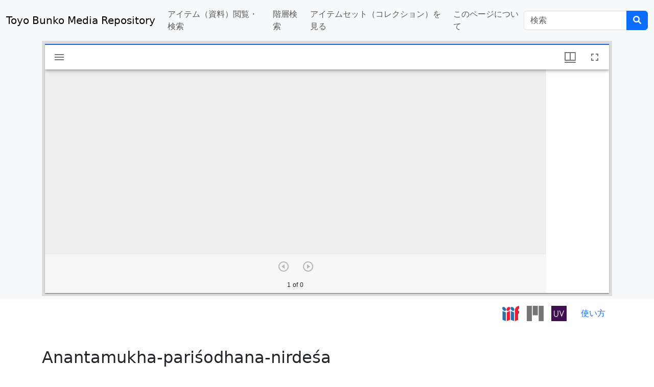

--- FILE ---
content_type: text/html; charset=UTF-8
request_url: https://app.toyobunko-lab.jp/s/main/document/7d1ae2e4-bf0f-4350-ad3e-e56de5d23515
body_size: 34064
content:
<!DOCTYPE html><html lang="ja">
<head>
    <meta charset="utf-8">
<meta name="viewport" content="width&#x3D;device-width,&#x20;initial-scale&#x3D;1">    <title>Anantamukha-pariśodhana-nirdeśa · Toyo Bunko Media Repository · Omeka S</title>    <link href="&#x2F;themes&#x2F;Omeka-S-theme-Bootstrap5&#x2F;asset&#x2F;fontawesome&#x2F;css&#x2F;all.min.css&#x3F;v&#x3D;4.0.2" media="screen" rel="stylesheet" type="text&#x2F;css">
<link href="https&#x3A;&#x2F;&#x2F;cdn.jsdelivr.net&#x2F;npm&#x2F;bootstrap&#x40;5.3.3&#x2F;dist&#x2F;css&#x2F;bootstrap.min.css" media="screen" rel="stylesheet" type="text&#x2F;css">
<link href="&#x2F;application&#x2F;asset&#x2F;css&#x2F;resource-page-blocks.css&#x3F;v&#x3D;4.0.4" media="screen" rel="stylesheet" type="text&#x2F;css">
<link href="&#x2F;modules&#x2F;ItemSetsTree&#x2F;asset&#x2F;css&#x2F;item-sets-tree.css&#x3F;v&#x3D;0.7.2" media="screen" rel="stylesheet" type="text&#x2F;css">        <script  src="https&#x3A;&#x2F;&#x2F;code.jquery.com&#x2F;jquery-3.6.2.min.js"></script>
<script  src="&#x2F;application&#x2F;asset&#x2F;js&#x2F;global.js&#x3F;v&#x3D;4.0.4"></script>
<script  src="https&#x3A;&#x2F;&#x2F;cdn.jsdelivr.net&#x2F;npm&#x2F;bootstrap&#x40;5.0.2&#x2F;dist&#x2F;js&#x2F;bootstrap.min.js"></script>
<script  src="https&#x3A;&#x2F;&#x2F;cdn.jsdelivr.net&#x2F;npm&#x2F;&#x40;popperjs&#x2F;core&#x40;2.9.2&#x2F;dist&#x2F;umd&#x2F;popper.min.js"></script>
<script  src="&#x2F;themes&#x2F;Omeka-S-theme-Bootstrap5&#x2F;asset&#x2F;js&#x2F;default.js&#x3F;v&#x3D;4.0.2"></script>
<script >
    //<!--
    
Omeka.jsTranslate = function(str) {
    var jsTranslations = {"Something went wrong":"\u9593\u9055\u3044\u304c\u3042\u308a\u307e\u3059","Make private":"\u975e\u516c\u958b\u306b\u3059\u308b","Make public":"\u516c\u958b\u3059\u308b","Expand":"\u5c55\u958b","Collapse":"\u6298\u308a\u305f\u305f\u3080","You have unsaved changes.":"\u4fdd\u5b58\u3055\u308c\u3066\u3044\u306a\u3044\u5909\u66f4\u304c\u3042\u308a\u307e\u3059\u3002","Restore item set":"\u30a2\u30a4\u30c6\u30e0\u30bb\u30c3\u30c8\u306e\u5fa9\u5143","Close icon set":"\u30a2\u30a4\u30b3\u30f3\u30bb\u30c3\u30c8\u3092\u9589\u3058\u308b","Open icon set":"\u30a2\u30a4\u30b3\u30f3\u30bb\u30c3\u30c8\u3092\u958b\u304f","[Untitled]":"[\u30bf\u30a4\u30c8\u30eb\u7121\u3057]","Failed loading resource template from API":"API\u304b\u3089\u306e\u30ea\u30bd\u30fc\u30b9\u30c6\u30f3\u30d7\u30ec\u30fc\u30c8\u306e\u8aad\u307f\u8fbc\u307f\u306b\u5931\u6557\u3057\u307e\u3057\u305f","Restore property":"\u30d7\u30ed\u30d1\u30c6\u30a3\u3092\u5fa9\u5143","There are no available pages.":"\u30da\u30fc\u30b8\u304c\u3042\u308a\u307e\u305b\u3093\u3002","Please enter a valid language tag":"\u6709\u52b9\u306a\u8a00\u8a9e\u30bf\u30b0\u3092\u5165\u529b\u3057\u3066\u304f\u3060\u3055\u3044","Title":"\u30bf\u30a4\u30c8\u30eb","Description":"\u5185\u5bb9\u8a18\u8ff0\uff0fDescription","Unknown block layout":"Unknown block layout","Required field must be completed":"Required field must be completed"};
    return (str in jsTranslations) ? jsTranslations[str] : str;
};
    //-->
</script>
    <style>
    a,
    .btn-link {
        text-decoration: none;
    }

    #btn-back-to-top {
        position: fixed;
        bottom: 20px;
        right: 20px;
        display: none;
    }

    .boxbackground {
        position: relative;
        width: 100%;
        background: url("https://app.toyobunko-lab.jp/files/asset/28fa5e41fba37f8ac128d21c26a20e441a2fdf83.jpeg") no-repeat center center;
        background-size: cover;
    }
    </style>
<!-- Google tag (gtag.js) -->
<script async src="https://www.googletagmanager.com/gtag/js?id=G-6FN3ZK48RP"></script>
<script>
  window.dataLayer = window.dataLayer || [];
  function gtag(){dataLayer.push(arguments);}
  gtag('js', new Date());

  gtag('config', 'G-6FN3ZK48RP');
</script></head>

<body class="item&#x20;resource&#x20;show"><!--Navbar-->
<nav class="navbar navbar-light bg-light navbar-expand-lg">
  <div class="container-fluid"> <a href="/s/main" class="navbar-brand">Toyo Bunko Media Repository</a> <button class="navbar-toggler" type="button" data-bs-toggle="collapse" data-bs-target="#basicExampleNav" aria-controls="navbarSupportedContent" aria-expanded="false" aria-label="Toggle navigation">
      <span class="navbar-toggler-icon"></span>
    </button>
    <!-- Collapsible content -->
    <div class="collapse navbar-collapse" id="basicExampleNav">
      
<ul class="navbar-nav me-auto mb-2 mb-lg-0" class="dropdown menu" data-dropdown-menu>
                                                        <li class="nav-item ">
                <a 
                    class="nav-link" 
                    href="/s/main/item"
                                        >
                                                <span class=""></span>
                                        アイテム（資料）閲覧・検索                </a>
            </li>
                                                                <li class="nav-item ">
                <a 
                    class="nav-link" 
                    href="/s/main/page/tree"
                                        >
                                                <span class=""></span>
                                        階層検索                </a>
            </li>
                                                                <li class="nav-item ">
                <a 
                    class="nav-link" 
                    href="/s/main/item-set?sort_by=created&sort_order=desc"
                                        >
                                                <span class=""></span>
                                        アイテムセット（コレクション）を見る                </a>
            </li>
                                                                <li class="nav-item ">
                <a 
                    class="nav-link" 
                    href="/s/main/page/introduction"
                                        >
                                                <span class=""></span>
                                        このページについて                </a>
            </li>
            </ul>      <div class="d-flex">
        
<form
    action="/s/main/item"
    id="search-form" class="mb-0 input-group">
    <input type="text" name="property[0][text]" class="form-control"
        value=""
        placeholder="検索">
    <input type="hidden" name="property[0][joiner]" value="and" />
    <input type="hidden" name="property[0][property]" value="" />
    <input type="hidden" name="property[0][type]" value="in" />
    <button class="btn btn-primary" type="submit"><i class="fa-solid fa-magnifying-glass"></i></button>
</form> </div>
    </div>
    <!-- Collapsible content -->
  </div>
</nav>
<!--/.Navbar-->


<div id="content" role="main">
    
<div>
    <div class="bg-light" style="background-color: ">
        <div class="container">
            <iframe
                src="/modules/IiifViewers/asset//vendor/mirador/index.html?manifest=https://app.toyobunko-lab.jp/iiif/2/7d1ae2e4-bf0f-4350-ad3e-e56de5d23515/manifest&lang=ja"
                width="100%" height="500" allowfullscreen="allowfullscreen" frameborder="0"></iframe>

        </div>
    </div>
    <div class="container text-end mt-2">
        <a href="https://app.toyobunko-lab.jp/iiif/2/7d1ae2e4-bf0f-4350-ad3e-e56de5d23515/manifest?manifest=https://app.toyobunko-lab.jp/iiif/2/7d1ae2e4-bf0f-4350-ad3e-e56de5d23515/manifest"
            title="IIIFマニフェスト" target="_blank"><img style="height: 30px"
                src="https://app.toyobunko-lab.jp/files/asset/iiifviewers641be70580abb.svg" /></a>
                                <a style="margin-left : 10px;" href="https://app.toyobunko-lab.jp/modules/IiifViewers/asset/vendor/mirador/index.html?manifest=https://app.toyobunko-lab.jp/iiif/2/7d1ae2e4-bf0f-4350-ad3e-e56de5d23515/manifest" title="Mirador" target="_blank">
            <img style="height: 30px" src="https://app.toyobunko-lab.jp/files/asset/iiifviewers641be70580e85.svg" />
        </a>
                                        <a style="margin-left : 10px;" href="http://universalviewer.io/examples/uv/uv.html#?manifest=https://app.toyobunko-lab.jp/iiif/2/7d1ae2e4-bf0f-4350-ad3e-e56de5d23515/manifest" title="Universal Viewer" target="_blank">
            <img style="height: 30px" src="https://app.toyobunko-lab.jp/files/asset/iiifviewers641be705810de.jpg" />
        </a>
                                                                
                <a style="margin-left : 10px;" href="https://app.toyobunko-lab.jp/assets/TBMR_show_contents_index.pdf">
            <button class="btn btn-link">使い方</button>
        </a>
            </div>
</div>
<div class="container mt-4 mb-5" style="word-wrap : break-word;">
    <div class="my-5">
        <h2><span class="title">Anantamukha-pariśodhana-nirdeśa</span></h2>    </div>

    <!-- <h3>アイテム</h3> -->


    <div class="my-5">
        <style>
.resource-link img {
    width: 90px;
    margin-bottom: 10px;
    margin-right: 10px;
}

.resource-link:after {
    font-family: 'FontAwesome';
    content: "  \f1b2";
}

.uri-value-link:after {
    font-family: 'FontAwesome';
    content: "  \f08e";
}
</style>
<div class="table-responsive">
    <table class="table">
        <tbody>
                        <tr>
                <td width="15%">                    Saito No.                                                        </td>
                <td>
                                                            <div class="value" lang="">
                                                33-2                    </div>
                                                        </td>
            </tr>
                        <tr>
                <td width="15%">                    場所／Location                                                        </td>
                <td>
                                                            <div class="value" lang="">
                                                Ka 55b7-Ka 121a3                    </div>
                                                        </td>
            </tr>
                        <tr>
                <td width="15%">                    D No.                                                        </td>
                <td>
                                                            <div class="value" lang="">
                                                46                    </div>
                                                        </td>
            </tr>
                        <tr>
                <td width="15%">                    P No.                                                        </td>
                <td>
                                                            <div class="value" lang="">
                                                760-2                    </div>
                                                        </td>
            </tr>
                        <tr>
                <td width="15%">                    H No.                                                        </td>
                <td>
                                                            <div class="value" lang="">
                                                34                    </div>
                                                        </td>
            </tr>
                        <tr>
                <td width="15%">                    タイトル                                                        </td>
                <td>
                                                            <div class="value" lang="sa">
                                                <span class="badge badge-pill px-3"
                            style="background-color : #78909c;">sa</span>
                                                Anantamukha-pariśodhana-nirdeśa                    </div>
                                                                                <div class="value" lang="bo">
                                                <span class="badge badge-pill px-3"
                            style="background-color : #78909c;">bo</span>
                                                ārya a nan ta mu kha bi sho dha na / nir de sho nā ma ma hā yā na sū tra /                    </div>
                                                                                <div class="value" lang="bo">
                                                <span class="badge badge-pill px-3"
                            style="background-color : #78909c;">bo</span>
                                                ཨཱརྱ་ཨ་ནན་ཏ་མུ་ཁ་བི་ཤོ་དྷ་ན། ནིར་དེ་ཤོ་ནཱ་མ་མ་ཧཱ་ཡཱ་ན་སཱུཏྲ།                    </div>
                                                        </td>
            </tr>
                        <tr>
                <td width="15%">                    Tibetan Title: Opening part                                                        </td>
                <td>
                                                            <div class="value" lang="">
                                                ’phags pa sgo mtha&#039; yas pa rnam par sbyong ba bstan pa zhes bya ba theg pa chen po&#039;i mdo /                    </div>
                                                                                <div class="value" lang="">
                                                འཕགས་པ་སྒོ་མཐའ་ཡས་པ་རྣམ་པར་སྦྱོང་བ་བསྟན་པ་ཞེས་བྱ་བ་ཐེག་པ་ཆེན་པོའི་མདོ།                    </div>
                                                        </td>
            </tr>
                        <tr>
                <td width="15%">                    Tibetan Title: Closing part                                                        </td>
                <td>
                                                            <div class="value" lang="">
                                                &#039;phags pa dkon mchog brtsegs pa chen po chos kyis rnam grangs le&#039;u stong phrag brgya pa las // sgo mtha&#039; yas brnam par sbyong ba bstan pa zhes bya ba&#039;i le&#039;u ste // shu lo ka stong nyis brgya ste bam po bzhi pa&#039;o // &#039;dus pa gnyis brdzogs s+ho //                    </div>
                                                                                <div class="value" lang="">
                                                འཕགས་པ་དཀོན་མཆོག་བརྩེགས་པ་ཆེན་པོ་ཆོས་ཀྱིས་རྣམ་གྲངས་ལེའུ་སྟོང་ཕྲག་བརྒྱ་པ་ལས།། སྒོ་མཐའ་ཡས་པ་རྣམ་པར་སྦྱོང་བ་བསྟན་པ་ཞེས་བྱ་བའི་ལེའུ་སྟེ། ། ཤུ་ལོ་ཀ་སྟོང་ཉིས་བརྒྱ་སྟེ་བམ་པོ་བཞི་པའོ། ། འདུས་པ་གཉིས་པ་རྫོགས་སྷོ།།                    </div>
                                                        </td>
            </tr>
                        <tr>
                <td width="15%">                    Notes                                                        </td>
                <td>
                                                            <div class="value" lang="">
                                                1200 śloka = 4 bam po                    </div>
                                                        </td>
            </tr>
                        <tr>
                <td width="15%">                    資源識別子／Identifier                                                        </td>
                <td>
                                                            <div class="value" lang="">
                                                7d1ae2e4-bf0f-4350-ad3e-e56de5d23515                    </div>
                                                        </td>
            </tr>
                        <tr>
                <td width="15%">                    並び替え                                                        </td>
                <td>
                                                            <div class="value" lang="">
                                                0033-02                    </div>
                                                        </td>
            </tr>
                    </tbody>
    </table>
</div><div class="my-5 text-center">
    <div>
        <b>アイテムセット</b>
                <div class="my-2">
            <a
                href="/s/main/collection/manuscript_kanjur">Manuscript Kanjur</a>
        </div>
                <div class="my-2">
            <a
                href="/s/main/item-set/165414">dKon brtsegs / Ratnakūṭa</a>
        </div>
            </div>
</div>
    </div>

    <div class="my-5 pb-5 text-center">
        <div>
            <b>作成日／Date Created            </b>
            <div class="my-2">
                2021/09/27            </div>
        </div>

        <div class="mt-4">
            <b>更新日／Date Modified            </b>
            <div class="my-2">
                2023/03/17            </div>
        </div>
    </div>

    <script type="application/ld+json">{"@context":"https:\/\/app.toyobunko-lab.jp\/api-context","@id":"https:\/\/app.toyobunko-lab.jp\/api\/items\/43124","@type":"o:Item","o:id":43124,"o:is_public":true,"o:owner":{"@id":"https:\/\/app.toyobunko-lab.jp\/api\/users\/1","o:id":1},"o:resource_class":null,"o:resource_template":{"@id":"https:\/\/app.toyobunko-lab.jp\/api\/resource_templates\/3","o:id":3},"o:thumbnail":null,"o:title":"Anantamukha-pari\u015bodhana-nirde\u015ba","thumbnail_display_urls":{"large":"https:\/\/app.toyobunko-lab.jp\/files\/large\/2d1899c3f91c12bc05f465be029e531cfa6c9616.jpg","medium":"https:\/\/app.toyobunko-lab.jp\/files\/medium\/2d1899c3f91c12bc05f465be029e531cfa6c9616.jpg","square":"https:\/\/app.toyobunko-lab.jp\/files\/square\/2d1899c3f91c12bc05f465be029e531cfa6c9616.jpg"},"o:created":{"@value":"2021-09-27T03:47:00+00:00","@type":"http:\/\/www.w3.org\/2001\/XMLSchema#dateTime"},"o:modified":{"@value":"2023-03-17T02:44:36+00:00","@type":"http:\/\/www.w3.org\/2001\/XMLSchema#dateTime"},"o:primary_media":{"@id":"https:\/\/app.toyobunko-lab.jp\/api\/media\/67474","o:id":67474},"o:media":[{"@id":"https:\/\/app.toyobunko-lab.jp\/api\/media\/67474","o:id":67474},{"@id":"https:\/\/app.toyobunko-lab.jp\/api\/media\/67475","o:id":67475},{"@id":"https:\/\/app.toyobunko-lab.jp\/api\/media\/67476","o:id":67476},{"@id":"https:\/\/app.toyobunko-lab.jp\/api\/media\/67477","o:id":67477},{"@id":"https:\/\/app.toyobunko-lab.jp\/api\/media\/67478","o:id":67478},{"@id":"https:\/\/app.toyobunko-lab.jp\/api\/media\/67479","o:id":67479},{"@id":"https:\/\/app.toyobunko-lab.jp\/api\/media\/67480","o:id":67480},{"@id":"https:\/\/app.toyobunko-lab.jp\/api\/media\/67481","o:id":67481},{"@id":"https:\/\/app.toyobunko-lab.jp\/api\/media\/67482","o:id":67482},{"@id":"https:\/\/app.toyobunko-lab.jp\/api\/media\/67483","o:id":67483},{"@id":"https:\/\/app.toyobunko-lab.jp\/api\/media\/67484","o:id":67484},{"@id":"https:\/\/app.toyobunko-lab.jp\/api\/media\/67485","o:id":67485},{"@id":"https:\/\/app.toyobunko-lab.jp\/api\/media\/67486","o:id":67486},{"@id":"https:\/\/app.toyobunko-lab.jp\/api\/media\/67487","o:id":67487},{"@id":"https:\/\/app.toyobunko-lab.jp\/api\/media\/67488","o:id":67488},{"@id":"https:\/\/app.toyobunko-lab.jp\/api\/media\/67489","o:id":67489},{"@id":"https:\/\/app.toyobunko-lab.jp\/api\/media\/67490","o:id":67490},{"@id":"https:\/\/app.toyobunko-lab.jp\/api\/media\/67491","o:id":67491},{"@id":"https:\/\/app.toyobunko-lab.jp\/api\/media\/67492","o:id":67492},{"@id":"https:\/\/app.toyobunko-lab.jp\/api\/media\/67493","o:id":67493},{"@id":"https:\/\/app.toyobunko-lab.jp\/api\/media\/67494","o:id":67494},{"@id":"https:\/\/app.toyobunko-lab.jp\/api\/media\/67495","o:id":67495},{"@id":"https:\/\/app.toyobunko-lab.jp\/api\/media\/67496","o:id":67496},{"@id":"https:\/\/app.toyobunko-lab.jp\/api\/media\/67497","o:id":67497},{"@id":"https:\/\/app.toyobunko-lab.jp\/api\/media\/67498","o:id":67498},{"@id":"https:\/\/app.toyobunko-lab.jp\/api\/media\/67499","o:id":67499},{"@id":"https:\/\/app.toyobunko-lab.jp\/api\/media\/67500","o:id":67500},{"@id":"https:\/\/app.toyobunko-lab.jp\/api\/media\/67501","o:id":67501},{"@id":"https:\/\/app.toyobunko-lab.jp\/api\/media\/67502","o:id":67502},{"@id":"https:\/\/app.toyobunko-lab.jp\/api\/media\/67503","o:id":67503},{"@id":"https:\/\/app.toyobunko-lab.jp\/api\/media\/67504","o:id":67504},{"@id":"https:\/\/app.toyobunko-lab.jp\/api\/media\/67505","o:id":67505},{"@id":"https:\/\/app.toyobunko-lab.jp\/api\/media\/67506","o:id":67506},{"@id":"https:\/\/app.toyobunko-lab.jp\/api\/media\/67507","o:id":67507},{"@id":"https:\/\/app.toyobunko-lab.jp\/api\/media\/67508","o:id":67508},{"@id":"https:\/\/app.toyobunko-lab.jp\/api\/media\/67509","o:id":67509},{"@id":"https:\/\/app.toyobunko-lab.jp\/api\/media\/67510","o:id":67510},{"@id":"https:\/\/app.toyobunko-lab.jp\/api\/media\/67511","o:id":67511},{"@id":"https:\/\/app.toyobunko-lab.jp\/api\/media\/67512","o:id":67512},{"@id":"https:\/\/app.toyobunko-lab.jp\/api\/media\/67513","o:id":67513},{"@id":"https:\/\/app.toyobunko-lab.jp\/api\/media\/67514","o:id":67514},{"@id":"https:\/\/app.toyobunko-lab.jp\/api\/media\/67515","o:id":67515},{"@id":"https:\/\/app.toyobunko-lab.jp\/api\/media\/67516","o:id":67516},{"@id":"https:\/\/app.toyobunko-lab.jp\/api\/media\/67517","o:id":67517},{"@id":"https:\/\/app.toyobunko-lab.jp\/api\/media\/67518","o:id":67518},{"@id":"https:\/\/app.toyobunko-lab.jp\/api\/media\/67519","o:id":67519},{"@id":"https:\/\/app.toyobunko-lab.jp\/api\/media\/67520","o:id":67520},{"@id":"https:\/\/app.toyobunko-lab.jp\/api\/media\/67521","o:id":67521},{"@id":"https:\/\/app.toyobunko-lab.jp\/api\/media\/67522","o:id":67522},{"@id":"https:\/\/app.toyobunko-lab.jp\/api\/media\/67523","o:id":67523},{"@id":"https:\/\/app.toyobunko-lab.jp\/api\/media\/67524","o:id":67524},{"@id":"https:\/\/app.toyobunko-lab.jp\/api\/media\/67525","o:id":67525},{"@id":"https:\/\/app.toyobunko-lab.jp\/api\/media\/67526","o:id":67526},{"@id":"https:\/\/app.toyobunko-lab.jp\/api\/media\/67527","o:id":67527},{"@id":"https:\/\/app.toyobunko-lab.jp\/api\/media\/67528","o:id":67528},{"@id":"https:\/\/app.toyobunko-lab.jp\/api\/media\/67529","o:id":67529},{"@id":"https:\/\/app.toyobunko-lab.jp\/api\/media\/67530","o:id":67530},{"@id":"https:\/\/app.toyobunko-lab.jp\/api\/media\/67531","o:id":67531},{"@id":"https:\/\/app.toyobunko-lab.jp\/api\/media\/67532","o:id":67532},{"@id":"https:\/\/app.toyobunko-lab.jp\/api\/media\/67533","o:id":67533},{"@id":"https:\/\/app.toyobunko-lab.jp\/api\/media\/67534","o:id":67534},{"@id":"https:\/\/app.toyobunko-lab.jp\/api\/media\/67535","o:id":67535},{"@id":"https:\/\/app.toyobunko-lab.jp\/api\/media\/67536","o:id":67536},{"@id":"https:\/\/app.toyobunko-lab.jp\/api\/media\/67537","o:id":67537},{"@id":"https:\/\/app.toyobunko-lab.jp\/api\/media\/67538","o:id":67538},{"@id":"https:\/\/app.toyobunko-lab.jp\/api\/media\/67539","o:id":67539},{"@id":"https:\/\/app.toyobunko-lab.jp\/api\/media\/67540","o:id":67540},{"@id":"https:\/\/app.toyobunko-lab.jp\/api\/media\/67541","o:id":67541},{"@id":"https:\/\/app.toyobunko-lab.jp\/api\/media\/67542","o:id":67542},{"@id":"https:\/\/app.toyobunko-lab.jp\/api\/media\/67543","o:id":67543},{"@id":"https:\/\/app.toyobunko-lab.jp\/api\/media\/67544","o:id":67544},{"@id":"https:\/\/app.toyobunko-lab.jp\/api\/media\/67545","o:id":67545},{"@id":"https:\/\/app.toyobunko-lab.jp\/api\/media\/67546","o:id":67546},{"@id":"https:\/\/app.toyobunko-lab.jp\/api\/media\/67547","o:id":67547},{"@id":"https:\/\/app.toyobunko-lab.jp\/api\/media\/67548","o:id":67548},{"@id":"https:\/\/app.toyobunko-lab.jp\/api\/media\/67549","o:id":67549},{"@id":"https:\/\/app.toyobunko-lab.jp\/api\/media\/67550","o:id":67550},{"@id":"https:\/\/app.toyobunko-lab.jp\/api\/media\/67551","o:id":67551},{"@id":"https:\/\/app.toyobunko-lab.jp\/api\/media\/67552","o:id":67552},{"@id":"https:\/\/app.toyobunko-lab.jp\/api\/media\/67553","o:id":67553},{"@id":"https:\/\/app.toyobunko-lab.jp\/api\/media\/67554","o:id":67554},{"@id":"https:\/\/app.toyobunko-lab.jp\/api\/media\/67555","o:id":67555},{"@id":"https:\/\/app.toyobunko-lab.jp\/api\/media\/67556","o:id":67556},{"@id":"https:\/\/app.toyobunko-lab.jp\/api\/media\/67557","o:id":67557},{"@id":"https:\/\/app.toyobunko-lab.jp\/api\/media\/67558","o:id":67558},{"@id":"https:\/\/app.toyobunko-lab.jp\/api\/media\/67559","o:id":67559},{"@id":"https:\/\/app.toyobunko-lab.jp\/api\/media\/67560","o:id":67560},{"@id":"https:\/\/app.toyobunko-lab.jp\/api\/media\/67561","o:id":67561},{"@id":"https:\/\/app.toyobunko-lab.jp\/api\/media\/67562","o:id":67562},{"@id":"https:\/\/app.toyobunko-lab.jp\/api\/media\/67563","o:id":67563},{"@id":"https:\/\/app.toyobunko-lab.jp\/api\/media\/67564","o:id":67564},{"@id":"https:\/\/app.toyobunko-lab.jp\/api\/media\/67565","o:id":67565},{"@id":"https:\/\/app.toyobunko-lab.jp\/api\/media\/67566","o:id":67566},{"@id":"https:\/\/app.toyobunko-lab.jp\/api\/media\/67567","o:id":67567},{"@id":"https:\/\/app.toyobunko-lab.jp\/api\/media\/67568","o:id":67568},{"@id":"https:\/\/app.toyobunko-lab.jp\/api\/media\/67569","o:id":67569},{"@id":"https:\/\/app.toyobunko-lab.jp\/api\/media\/67570","o:id":67570},{"@id":"https:\/\/app.toyobunko-lab.jp\/api\/media\/67571","o:id":67571},{"@id":"https:\/\/app.toyobunko-lab.jp\/api\/media\/67572","o:id":67572},{"@id":"https:\/\/app.toyobunko-lab.jp\/api\/media\/67573","o:id":67573},{"@id":"https:\/\/app.toyobunko-lab.jp\/api\/media\/67574","o:id":67574},{"@id":"https:\/\/app.toyobunko-lab.jp\/api\/media\/67575","o:id":67575},{"@id":"https:\/\/app.toyobunko-lab.jp\/api\/media\/67576","o:id":67576},{"@id":"https:\/\/app.toyobunko-lab.jp\/api\/media\/67577","o:id":67577},{"@id":"https:\/\/app.toyobunko-lab.jp\/api\/media\/67578","o:id":67578},{"@id":"https:\/\/app.toyobunko-lab.jp\/api\/media\/67579","o:id":67579},{"@id":"https:\/\/app.toyobunko-lab.jp\/api\/media\/67580","o:id":67580},{"@id":"https:\/\/app.toyobunko-lab.jp\/api\/media\/67581","o:id":67581},{"@id":"https:\/\/app.toyobunko-lab.jp\/api\/media\/67582","o:id":67582},{"@id":"https:\/\/app.toyobunko-lab.jp\/api\/media\/67583","o:id":67583},{"@id":"https:\/\/app.toyobunko-lab.jp\/api\/media\/67584","o:id":67584},{"@id":"https:\/\/app.toyobunko-lab.jp\/api\/media\/67585","o:id":67585},{"@id":"https:\/\/app.toyobunko-lab.jp\/api\/media\/67586","o:id":67586},{"@id":"https:\/\/app.toyobunko-lab.jp\/api\/media\/67587","o:id":67587},{"@id":"https:\/\/app.toyobunko-lab.jp\/api\/media\/67588","o:id":67588},{"@id":"https:\/\/app.toyobunko-lab.jp\/api\/media\/67589","o:id":67589},{"@id":"https:\/\/app.toyobunko-lab.jp\/api\/media\/67590","o:id":67590},{"@id":"https:\/\/app.toyobunko-lab.jp\/api\/media\/67591","o:id":67591},{"@id":"https:\/\/app.toyobunko-lab.jp\/api\/media\/67592","o:id":67592},{"@id":"https:\/\/app.toyobunko-lab.jp\/api\/media\/67593","o:id":67593},{"@id":"https:\/\/app.toyobunko-lab.jp\/api\/media\/67594","o:id":67594},{"@id":"https:\/\/app.toyobunko-lab.jp\/api\/media\/67595","o:id":67595},{"@id":"https:\/\/app.toyobunko-lab.jp\/api\/media\/67596","o:id":67596},{"@id":"https:\/\/app.toyobunko-lab.jp\/api\/media\/67597","o:id":67597},{"@id":"https:\/\/app.toyobunko-lab.jp\/api\/media\/67598","o:id":67598},{"@id":"https:\/\/app.toyobunko-lab.jp\/api\/media\/67599","o:id":67599},{"@id":"https:\/\/app.toyobunko-lab.jp\/api\/media\/67600","o:id":67600},{"@id":"https:\/\/app.toyobunko-lab.jp\/api\/media\/67601","o:id":67601},{"@id":"https:\/\/app.toyobunko-lab.jp\/api\/media\/67602","o:id":67602},{"@id":"https:\/\/app.toyobunko-lab.jp\/api\/media\/67603","o:id":67603},{"@id":"https:\/\/app.toyobunko-lab.jp\/api\/media\/67604","o:id":67604},{"@id":"https:\/\/app.toyobunko-lab.jp\/api\/media\/67605","o:id":67605}],"o:item_set":[{"@id":"https:\/\/app.toyobunko-lab.jp\/api\/item_sets\/42960","o:id":42960},{"@id":"https:\/\/app.toyobunko-lab.jp\/api\/item_sets\/165414","o:id":165414}],"o:site":[{"@id":"https:\/\/app.toyobunko-lab.jp\/api\/sites\/1","o:id":1},{"@id":"https:\/\/app.toyobunko-lab.jp\/api\/sites\/4","o:id":4}],"kanjur:saitoNo":[{"type":"literal","property_id":195,"property_label":"Saito No.","is_public":true,"@value":"33-2"}],"kanjur:location":[{"type":"literal","property_id":185,"property_label":"Location","is_public":true,"@value":"Ka 55b7-Ka 121a3"}],"kanjur:dNo":[{"type":"literal","property_id":186,"property_label":"D No.","is_public":true,"@value":"46"}],"kanjur:pNo":[{"type":"literal","property_id":187,"property_label":"P No.","is_public":true,"@value":"760-2"}],"kanjur:hNo":[{"type":"literal","property_id":188,"property_label":"H No.","is_public":true,"@value":"34"}],"dcterms:title":[{"type":"literal","property_id":1,"property_label":"Title","is_public":true,"@value":"Anantamukha-pari\u015bodhana-nirde\u015ba","@language":"sa"},{"type":"literal","property_id":1,"property_label":"Title","is_public":true,"@value":"\u0101rya a nan ta mu kha bi sho dha na \/ nir de sho n\u0101 ma ma h\u0101 y\u0101 na s\u016b tra \/","@language":"bo"},{"type":"literal","property_id":1,"property_label":"Title","is_public":true,"@value":"\u0f68\u0f71\u0f62\u0fb1\u0f0b\u0f68\u0f0b\u0f53\u0f53\u0f0b\u0f4f\u0f0b\u0f58\u0f74\u0f0b\u0f41\u0f0b\u0f56\u0f72\u0f0b\u0f64\u0f7c\u0f0b\u0f51\u0fb7\u0f0b\u0f53\u0f0d \u0f53\u0f72\u0f62\u0f0b\u0f51\u0f7a\u0f0b\u0f64\u0f7c\u0f0b\u0f53\u0f71\u0f0b\u0f58\u0f0b\u0f58\u0f0b\u0f67\u0f71\u0f0b\u0f61\u0f71\u0f0b\u0f53\u0f0b\u0f66\u0f71\u0f74\u0f4f\u0fb2\u0f0d","@language":"bo"}],"kanjur:openingPart":[{"type":"literal","property_id":189,"property_label":"Tibetan Title: Opening part","is_public":true,"@value":"\u2019phags pa sgo mtha' yas pa rnam par sbyong ba bstan pa zhes bya ba theg pa chen po'i mdo \/"},{"type":"literal","property_id":189,"property_label":"Tibetan Title: Opening part","is_public":true,"@value":"\u0f60\u0f55\u0f42\u0f66\u0f0b\u0f54\u0f0b\u0f66\u0f92\u0f7c\u0f0b\u0f58\u0f50\u0f60\u0f0b\u0f61\u0f66\u0f0b\u0f54\u0f0b\u0f62\u0fa3\u0f58\u0f0b\u0f54\u0f62\u0f0b\u0f66\u0fa6\u0fb1\u0f7c\u0f44\u0f0b\u0f56\u0f0b\u0f56\u0f66\u0f9f\u0f53\u0f0b\u0f54\u0f0b\u0f5e\u0f7a\u0f66\u0f0b\u0f56\u0fb1\u0f0b\u0f56\u0f0b\u0f50\u0f7a\u0f42\u0f0b\u0f54\u0f0b\u0f46\u0f7a\u0f53\u0f0b\u0f54\u0f7c\u0f60\u0f72\u0f0b\u0f58\u0f51\u0f7c\u0f0d"}],"kanjur:closingPart":[{"type":"literal","property_id":190,"property_label":"Tibetan Title: Closing part","is_public":true,"@value":"'phags pa dkon mchog brtsegs pa chen po chos kyis rnam grangs le'u stong phrag brgya pa las \/\/ sgo mtha' yas brnam par sbyong ba bstan pa zhes bya ba'i le'u ste \/\/ shu lo ka stong nyis brgya ste bam po bzhi pa'o \/\/ 'dus pa gnyis brdzogs s+ho \/\/"},{"type":"literal","property_id":190,"property_label":"Tibetan Title: Closing part","is_public":true,"@value":"\u0f60\u0f55\u0f42\u0f66\u0f0b\u0f54\u0f0b\u0f51\u0f40\u0f7c\u0f53\u0f0b\u0f58\u0f46\u0f7c\u0f42\u0f0b\u0f56\u0f62\u0fa9\u0f7a\u0f42\u0f66\u0f0b\u0f54\u0f0b\u0f46\u0f7a\u0f53\u0f0b\u0f54\u0f7c\u0f0b\u0f46\u0f7c\u0f66\u0f0b\u0f40\u0fb1\u0f72\u0f66\u0f0b\u0f62\u0fa3\u0f58\u0f0b\u0f42\u0fb2\u0f44\u0f66\u0f0b\u0f63\u0f7a\u0f60\u0f74\u0f0b\u0f66\u0f9f\u0f7c\u0f44\u0f0b\u0f55\u0fb2\u0f42\u0f0b\u0f56\u0f62\u0f92\u0fb1\u0f0b\u0f54\u0f0b\u0f63\u0f66\u0f0d\u0f0d \u0f66\u0f92\u0f7c\u0f0b\u0f58\u0f50\u0f60\u0f0b\u0f61\u0f66\u0f0b\u0f54\u0f0b\u0f62\u0fa3\u0f58\u0f0b\u0f54\u0f62\u0f0b\u0f66\u0fa6\u0fb1\u0f7c\u0f44\u0f0b\u0f56\u0f0b\u0f56\u0f66\u0f9f\u0f53\u0f0b\u0f54\u0f0b\u0f5e\u0f7a\u0f66\u0f0b\u0f56\u0fb1\u0f0b\u0f56\u0f60\u0f72\u0f0b\u0f63\u0f7a\u0f60\u0f74\u0f0b\u0f66\u0f9f\u0f7a\u0f0d \u0f0d \u0f64\u0f74\u0f0b\u0f63\u0f7c\u0f0b\u0f40\u0f0b\u0f66\u0f9f\u0f7c\u0f44\u0f0b\u0f49\u0f72\u0f66\u0f0b\u0f56\u0f62\u0f92\u0fb1\u0f0b\u0f66\u0f9f\u0f7a\u0f0b\u0f56\u0f58\u0f0b\u0f54\u0f7c\u0f0b\u0f56\u0f5e\u0f72\u0f0b\u0f54\u0f60\u0f7c\u0f0d \u0f0d \u0f60\u0f51\u0f74\u0f66\u0f0b\u0f54\u0f0b\u0f42\u0f49\u0f72\u0f66\u0f0b\u0f54\u0f0b\u0f62\u0fab\u0f7c\u0f42\u0f66\u0f0b\u0f66\u0fb7\u0f7c\u0f0d\u0f0d"}],"kanjur:notes":[{"type":"literal","property_id":194,"property_label":"Notes","is_public":true,"@value":"1200 \u015bloka = 4 bam po"}],"dcterms:identifier":[{"type":"literal","property_id":10,"property_label":"Identifier","is_public":true,"@value":"7d1ae2e4-bf0f-4350-ad3e-e56de5d23515"}],"toyo:sort":[{"type":"literal","property_id":196,"property_label":"Sort","is_public":true,"@value":"0033-02"}]}</script></div></div>


<!-- Footer -->
<footer class="py-5 navbar-dark bg-dark text-center">
    <div class="container-fluid">
        <p class="my-0 text-white">
            <small>
                                Toyo Bunko                            </small>
        </p>
    </div>
</footer>

<button type="button" class="btn btn-danger btn-lg" style="border-radius: 10px;" id="btn-back-to-top">
    <i class="fa-solid fa-arrow-up"></i>
</button>



<script>
//Get the button
let mybutton = document.getElementById("btn-back-to-top");

// When the user scrolls down 20px from the top of the document, show the button
window.onscroll = function() {
    scrollFunction();
};

function scrollFunction() {
    if (
        document.body.scrollTop > 20 ||
        document.documentElement.scrollTop > 20
    ) {
        mybutton.style.display = "block";
    } else {
        mybutton.style.display = "none";
    }
}
// When the user clicks on the button, scroll to the top of the document
mybutton.addEventListener("click", backToTop);

function backToTop() {
    document.body.scrollTop = 0;
    document.documentElement.scrollTop = 0;
}
</script>
</body>

</html>